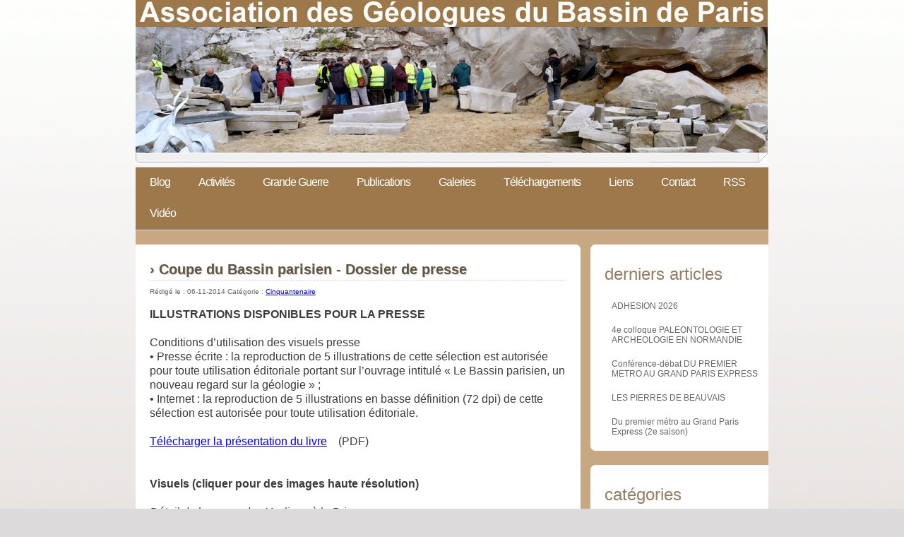

--- FILE ---
content_type: text/html
request_url: https://agbp.fr/blog/2014/11/coupe-du-bassin-parisien-dossier-de-presse
body_size: 4748
content:

        <!doctype html>

<html>

    <head>

    <meta charset="utf-8"/>

    <title>Coupe du Bassin parisien - Dossier de presse | Actualités | AGBP</title>

    
				<script type="text/javascript">
					var APPPATH_URI = "/system/cms/";
					var BASE_URI = "/";
				</script>
		<link rel="canonical" href="https://agbp.fr/blog/2014/11/coupe-du-bassin-parisien-dossier-de-presse" />
		<link rel="alternate" type="application/rss+xml" title="AGBP" href="https://agbp.fr/blog/rss/all.rss" />
		<meta name="description" content="
	

	Le dossier de presse est en ligne." />
		<meta name="keywords" content="" />

    <!-- Base location for assets -->
    <base href="https://agbp.fr/"/>

    <!--[if lt IE 9]>
        <script src="http://html5shim.googlecode.com/svn/trunk/html5.js"></script>
    <![endif]-->

    <link href="https://agbp.fr/addons/shared_addons/themes/agbp/css/dixens_less.css" rel="stylesheet" type="text/css" />


    <link href="https://agbp.fr/addons/shared_addons/themes/agbp/css/nivo-slider.css" rel="stylesheet" type="text/css" />


    <script src="https://agbp.fr/addons/shared_addons/themes/agbp/js/jquery-1.7.1.min.js" type="text/javascript"></script>

    <script src="https://agbp.fr/addons/shared_addons/themes/agbp/js/jquery.nivo.slider.pack.js" type="text/javascript"></script>

    <meta name="viewport" content="width=device-width, initial-scale=1"/>

    <link href='http://fonts.googleapis.com/css?family=Syncopate' rel='stylesheet' type='text/css'>

    <link href='http://fonts.googleapis.com/css?family=Julius+Sans+One' rel='stylesheet' type='text/css'>

    <link href="https://agbp.fr/addons/shared_addons/themes/agbp/img/favicon.ico" rel="shortcut icon" type="image/x-icon" />

    <script src="https://agbp.fr/addons/shared_addons/themes/agbp/js/lightbox.js" type="text/javascript"></script>

    <script src="https://agbp.fr/addons/shared_addons/themes/agbp/js/spin.min.js" type="text/javascript"></script>

    <link href="https://agbp.fr/addons/shared_addons/themes/agbp/css/lightbox.css" rel="stylesheet" type="text/css" />


</head>

  <body>

    <div class="header-logos">

         <img src="http://agbp.fr/addons/shared_addons/themes/agbp/img/agbp-logo.jpg">

</div>

<div id="header">

	<div id="menu">

        <ul>
		  <li class="first"><a href="https://agbp.fr/blog">Blog</a></li><li class="has_children"><a href="https://agbp.fr/activites">Activités</a><ul><li class="first"><a href="https://agbp.fr/activites/expositions">Manifestations</a></li><li><a href="https://agbp.fr/activites/excursions">Excursions</a></li><li class="last"><a href="https://agbp.fr/activites/la-coupe-du-cinquantenaire">La Coupe du Cinquantenaire</a></li></ul></li><li><a href="https://agbp.fr/grande">Grande Guerre</a></li><li class="has_children"><a href="https://agbp.fr/publications">Publications</a><ul><li class="1208 single"><a href="https://agbp.fr/publications/autres-publications">Autres publications</a></li></ul></li><li><a href="https://agbp.fr/galleries">Galeries</a></li><li><a href="https://agbp.fr/telechargements">Téléchargements</a></li><li><a href="https://agbp.fr/liens">Liens</a></li><li><a href="https://agbp.fr/contact">Contact</a></li><li><a href="https://agbp.fr/rss">RSS</a></li><li class="last"><a href="https://agbp.fr/videos">Vidéo</a></li>
		</ul>

        <select onchange="location = this.options[this.selectedIndex].value;">
            <option value="http://agbp.fr">Menu</option>
            <option value="http://agbp.fr/blog">Blog</option>
            <option value="http://agbp.fr/galleries">Galeries</option>
            <option value="http://agbp.fr/activites">Activités</option>
            <option value="http://agbp.fr/publications">Publications</option>
            <option value="http://agbp.fr/telechargements">Téléchargements</option>
            <option value="http://agbp.fr/liens">Liens</option>
            <option value="http://agbp.fr/contact">Contact</option>
            <option value="http://agbp.fr/rss">RSS</option>


        </select>

	</div>

</div>

    <div id="page">

        

        
          <div id="content-blog">


        
        
<div class="post">

	<h3>&#155; Coupe du Bassin parisien - Dossier de presse</h3>

	<div class="meta">
		<div class="date">Rédigé le  : <span>06-11-2014</span>


			Catégorie :
			<span><a href="https://agbp.fr/blog/category/cinquantenaire">Cinquantenaire</a></span>


<!-- AddThis Button BEGIN -->
<span style="float:right;" class="addthis_toolbox addthis_default_style ">
<a class="addthis_button_facebook_like" fb:like:layout="button_count"></a>
<a class="addthis_button_tweet"></a>

</span>
<script type="text/javascript">var addthis_config = {"data_track_addressbar":true};</script>
<script type="text/javascript" src="//s7.addthis.com/js/300/addthis_widget.js#pubid=ra-4ddb796879f429cd"></script>
<!-- AddThis Button END -->
		</div>

				<!-- <div class="author">
			:
			<span></span>
		</div> -->
		

				<!-- <div class="keywords">
			:
							<span></span>
					</div> -->
			</div>

	<div class="body">

		<div>
	<strong>ILLUSTRATIONS DISPONIBLES POUR LA PRESSE</strong></div>
<div>
	&nbsp;</div>
<div>
	Conditions d’utilisation des visuels presse</div>
<div>
	• Presse écrite : la reproduction de 5 illustrations de cette sélection est autorisée pour toute utilisation éditoriale portant sur l’ouvrage intitulé « Le Bassin parisien, un nouveau regard sur la géologie » ;</div>
<div>
	• Internet : la reproduction de 5 illustrations en basse définition (72 dpi) de cette sélection est autorisée pour toute utilisation éditoriale.</div>
<div>
	&nbsp;</div>
<div>
	<a class="pyro-file" href="https://agbp.fr/files/download/548">Télécharger la présentation du livre</a>&nbsp; &nbsp; (PDF)</div>
<div>
	&nbsp;</div>
<div>
	&nbsp;</div>
<div>
	<strong>Visuels (cliquer pour des images haute résolution)</strong></div>
<div>
	&nbsp;</div>
<div>
	<em>Détail de la coupe des Yvelines à la Brie</em></div>
<p>
	<a href="https://agbp.fr/files/large/545"><img alt="Bassin de Paris" class="pyro-image alignment-none" src="https://agbp.fr/files/large/545" style="width: 600px;" /></a></p>
<p>
	&nbsp;</p>
<p>
	<em>Le Bassin Lorrain</em></p>
<p>
	<a href="https://agbp.fr/files/large/547"><img alt="Bassin Lorrain" class="pyro-image alignment-none" src="https://agbp.fr/files/large/547" style="width: 600px;" /></a></p>
<p>
	<em>Coupe simplifiée</em></p>
<p>
	<a href="https://agbp.fr/files/large/549"><img alt="Coupe simplifiÃ©e" class="pyro-image alignment-none" src="https://agbp.fr/files/large/549" style="width: 600px;" /></a></p>
<p>
	<em>Légende</em></p>
<p>
	<a href="https://agbp.fr/files/large/550"><img alt="Legende" class="pyro-image alignment-none" src="https://agbp.fr/files/large/550" style="width: 600px;" /></a></p>
<p>
	<a href="https://agbp.fr/files/large/550">&nbsp;</a></p>
<p>
	<a href="https://agbp.fr/files/large/550">&nbsp;</a></p>
	</div>

</div>

<!-- <div class="category_menu">
	<ul class="navigation">
			<li><a href="https://agbp.fr/blog/2025/11/adhesion-2026">ADHESION 2026</a></li>
			<li><a href="https://agbp.fr/blog/2025/11/4e-colloque-paleontologie-et-archeologie-en-normandie">4e colloque PALEONTOLOGIE ET ARCHEOLOGIE EN NORMANDIE</a></li>
			<li><a href="https://agbp.fr/blog/2025/10/conference-debat-du-premier-metro-au-grand-paris-express">Conférence-débat  DU PREMIER METRO AU GRAND PARIS EXPRESS</a></li>
			<li><a href="https://agbp.fr/blog/2025/09/les-pierres-de-beauvais">LES PIERRES DE BEAUVAIS</a></li>
			<li><a href="https://agbp.fr/blog/2025/09/du-premier-metro-au-grand-paris-express-2e-saison">Du premier métro au Grand Paris Express (2e saison)</a></li>
	</ul>
	<div style="display:block;clear:both;width:100%;"></div>
</div> -->

	<div id="comments">
	
	<div id="existing-comments">
		
	<h4>Commentaires</h4>
	
	<p>Il n'y pas de commentaires</p>

	</div>

	<form action="https://agbp.fr/comments/create/blog/715" id="create-comment" method="post" accept-charset="utf-8">

		<h4>Envoyez un commentaire</h4>

		

			
<input type="hidden" name="redirect_to" value="blog/2014/11/coupe-du-bassin-parisien-dossier-de-presse" />
			<noscript><input type="text" name="d0ntf1llth1s1n" value="" style="display:none" />
</noscript>

			
			<div class="form_name">
				<label for="name">Votre Nom:</label>
				<input type="text" name="name" id="name" maxlength="40" value="" />
			</div>

			<div class="form_email">
				<label for="email">Adresse e-mail:</label>
				<input type="text" name="email" maxlength="40" value="" />
			</div>

			<div class="form_url">
				<label for="website">Site Internet:</label>
				<input type="text" name="website" maxlength="40" value="" />
			</div>

			
			<div class="form_textarea">
				<label for="message">Message:</label><br />
				<textarea name="comment" id="message" rows="5" cols="30" class="width-full"></textarea>
			</div>

			<div class="form_submit">
				<input type="submit" name="submit" value="Commentaire"  />
			</div>

	</form>
</div>


    </div>

    <div id="sidebar">

      <ul>

        
        <li>
          <h2>Derniers articles</h2>
         <ul class="navigation">
			<li><a href="https://agbp.fr/blog/2025/11/adhesion-2026">ADHESION 2026</a></li>
			<li><a href="https://agbp.fr/blog/2025/11/4e-colloque-paleontologie-et-archeologie-en-normandie">4e colloque PALEONTOLOGIE ET ARCHEOLOGIE EN NORMANDIE</a></li>
			<li><a href="https://agbp.fr/blog/2025/10/conference-debat-du-premier-metro-au-grand-paris-express">Conférence-débat  DU PREMIER METRO AU GRAND PARIS EXPRESS</a></li>
			<li><a href="https://agbp.fr/blog/2025/09/les-pierres-de-beauvais">LES PIERRES DE BEAUVAIS</a></li>
			<li><a href="https://agbp.fr/blog/2025/09/du-premier-metro-au-grand-paris-express-2e-saison">Du premier métro au Grand Paris Express (2e saison)</a></li>
	</ul>
        </li>

        <li>
           <h2>Catégories</h2>
          <ul>
		<li>
		<a href="https://agbp.fr/blog/category/ag-et-conseil">AG et conseil</a>	</li>
	<li>
		<a href="https://agbp.fr/blog/category/associations-de-geosciences">Associations de géosciences</a>	</li>
	<li>
		<a href="https://agbp.fr/blog/category/cinquantenaire">Cinquantenaire</a>	</li>
	<li>
		<a href="https://agbp.fr/blog/category/conferences-et-colloques">Conférences et colloques</a>	</li>
	<li>
		<a href="https://agbp.fr/blog/category/cotisation-et-abonnement">Cotisation et abonnement</a>	</li>
	<li>
		<a href="https://agbp.fr/blog/category/espace-reserve">Espace réservé</a>	</li>
	<li>
		<a href="https://agbp.fr/blog/category/formations-en-geologie">Formations en géologie</a>	</li>
	<li>
		<a href="https://agbp.fr/blog/category/grande-guerre">Grande Guerre</a>	</li>
	<li>
		<a href="https://agbp.fr/blog/category/informations-generales">Informations générales</a>	</li>
	<li>
		<a href="https://agbp.fr/blog/category/journees-detudes">Journées d'études</a>	</li>
	<li>
		<a href="https://agbp.fr/blog/category/patrimoine-geologique">Patrimoine géologique</a>	</li>
	<li>
		<a href="https://agbp.fr/blog/category/sommaire-des-bulletins">Sommaire des bulletins</a>	</li>
	<li>
		<a href="https://agbp.fr/blog/category/travaux-en-cours-sur-le-bassin-parisien">Travaux en cours sur le Bassin Parisien</a>	</li>
	<li>
		<a href="https://agbp.fr/blog/category/vient-de-paraitre">Vient de paraître</a>	</li>
</ul>

        </li>

        <li>
 <h2>Archives</h2>
         	<ul class="list-unstyled">
					<li>
				<a href="https://agbp.fr/blog/archive/2025/11">
					Novembre 2025 (2)
				</a>
			</li>
					<li>
				<a href="https://agbp.fr/blog/archive/2025/10">
					Octobre 2025 (1)
				</a>
			</li>
					<li>
				<a href="https://agbp.fr/blog/archive/2025/09">
					Septembre 2025 (3)
				</a>
			</li>
					<li>
				<a href="https://agbp.fr/blog/archive/2025/05">
					Mai 2025 (1)
				</a>
			</li>
					<li>
				<a href="https://agbp.fr/blog/archive/2025/03">
					Mars 2025 (6)
				</a>
			</li>
					<li>
				<a href="https://agbp.fr/blog/archive/2025/01">
					Janvier 2025 (4)
				</a>
			</li>
					<li>
				<a href="https://agbp.fr/blog/archive/2024/12">
					Décembre 2024 (2)
				</a>
			</li>
					<li>
				<a href="https://agbp.fr/blog/archive/2024/11">
					Novembre 2024 (2)
				</a>
			</li>
					<li>
				<a href="https://agbp.fr/blog/archive/2024/10">
					Octobre 2024 (1)
				</a>
			</li>
					<li>
				<a href="https://agbp.fr/blog/archive/2024/09">
					Septembre 2024 (1)
				</a>
			</li>
					<li>
				<a href="https://agbp.fr/blog/archive/2024/07">
					Juillet 2024 (3)
				</a>
			</li>
					<li>
				<a href="https://agbp.fr/blog/archive/2024/05">
					Mai 2024 (2)
				</a>
			</li>
					<li>
				<a href="https://agbp.fr/blog/archive/2024/04">
					Avril 2024 (2)
				</a>
			</li>
					<li>
				<a href="https://agbp.fr/blog/archive/2024/03">
					Mars 2024 (1)
				</a>
			</li>
					<li>
				<a href="https://agbp.fr/blog/archive/2024/02">
					Février 2024 (1)
				</a>
			</li>
					<li>
				<a href="https://agbp.fr/blog/archive/2024/01">
					Janvier 2024 (1)
				</a>
			</li>
					<li>
				<a href="https://agbp.fr/blog/archive/2023/11">
					Novembre 2023 (2)
				</a>
			</li>
					<li>
				<a href="https://agbp.fr/blog/archive/2023/10">
					Octobre 2023 (2)
				</a>
			</li>
					<li>
				<a href="https://agbp.fr/blog/archive/2023/09">
					Septembre 2023 (2)
				</a>
			</li>
					<li>
				<a href="https://agbp.fr/blog/archive/2023/05">
					Mai 2023 (1)
				</a>
			</li>
					<li>
				<a href="https://agbp.fr/blog/archive/2023/04">
					Avril 2023 (3)
				</a>
			</li>
					<li>
				<a href="https://agbp.fr/blog/archive/2023/03">
					Mars 2023 (3)
				</a>
			</li>
					<li>
				<a href="https://agbp.fr/blog/archive/2023/02">
					Février 2023 (1)
				</a>
			</li>
					<li>
				<a href="https://agbp.fr/blog/archive/2023/01">
					Janvier 2023 (2)
				</a>
			</li>
					<li>
				<a href="https://agbp.fr/blog/archive/2022/12">
					Décembre 2022 (3)
				</a>
			</li>
					<li>
				<a href="https://agbp.fr/blog/archive/2022/10">
					Octobre 2022 (2)
				</a>
			</li>
					<li>
				<a href="https://agbp.fr/blog/archive/2022/09">
					Septembre 2022 (2)
				</a>
			</li>
					<li>
				<a href="https://agbp.fr/blog/archive/2022/08">
					Août 2022 (2)
				</a>
			</li>
					<li>
				<a href="https://agbp.fr/blog/archive/2022/07">
					Juillet 2022 (1)
				</a>
			</li>
					<li>
				<a href="https://agbp.fr/blog/archive/2022/05">
					Mai 2022 (16)
				</a>
			</li>
					<li>
				<a href="https://agbp.fr/blog/archive/2022/04">
					Avril 2022 (2)
				</a>
			</li>
					<li>
				<a href="https://agbp.fr/blog/archive/2022/03">
					Mars 2022 (1)
				</a>
			</li>
					<li>
				<a href="https://agbp.fr/blog/archive/2022/02">
					Février 2022 (3)
				</a>
			</li>
					<li>
				<a href="https://agbp.fr/blog/archive/2022/01">
					Janvier 2022 (1)
				</a>
			</li>
					<li>
				<a href="https://agbp.fr/blog/archive/2021/12">
					Décembre 2021 (2)
				</a>
			</li>
					<li>
				<a href="https://agbp.fr/blog/archive/2021/11">
					Novembre 2021 (1)
				</a>
			</li>
					<li>
				<a href="https://agbp.fr/blog/archive/2021/10">
					Octobre 2021 (5)
				</a>
			</li>
					<li>
				<a href="https://agbp.fr/blog/archive/2021/06">
					Juin 2021 (1)
				</a>
			</li>
					<li>
				<a href="https://agbp.fr/blog/archive/2021/05">
					Mai 2021 (2)
				</a>
			</li>
					<li>
				<a href="https://agbp.fr/blog/archive/2020/09">
					Septembre 2020 (4)
				</a>
			</li>
					<li>
				<a href="https://agbp.fr/blog/archive/2020/08">
					Août 2020 (2)
				</a>
			</li>
					<li>
				<a href="https://agbp.fr/blog/archive/2020/07">
					Juillet 2020 (2)
				</a>
			</li>
					<li>
				<a href="https://agbp.fr/blog/archive/2020/05">
					Mai 2020 (1)
				</a>
			</li>
					<li>
				<a href="https://agbp.fr/blog/archive/2020/04">
					Avril 2020 (7)
				</a>
			</li>
					<li>
				<a href="https://agbp.fr/blog/archive/2020/03">
					Mars 2020 (1)
				</a>
			</li>
					<li>
				<a href="https://agbp.fr/blog/archive/2020/02">
					Février 2020 (7)
				</a>
			</li>
					<li>
				<a href="https://agbp.fr/blog/archive/2020/01">
					Janvier 2020 (7)
				</a>
			</li>
					<li>
				<a href="https://agbp.fr/blog/archive/2019/11">
					Novembre 2019 (1)
				</a>
			</li>
					<li>
				<a href="https://agbp.fr/blog/archive/2019/10">
					Octobre 2019 (5)
				</a>
			</li>
					<li>
				<a href="https://agbp.fr/blog/archive/2019/08">
					Août 2019 (3)
				</a>
			</li>
					<li>
				<a href="https://agbp.fr/blog/archive/2019/06">
					Juin 2019 (4)
				</a>
			</li>
					<li>
				<a href="https://agbp.fr/blog/archive/2019/05">
					Mai 2019 (6)
				</a>
			</li>
					<li>
				<a href="https://agbp.fr/blog/archive/2019/04">
					Avril 2019 (14)
				</a>
			</li>
					<li>
				<a href="https://agbp.fr/blog/archive/2019/03">
					Mars 2019 (2)
				</a>
			</li>
					<li>
				<a href="https://agbp.fr/blog/archive/2019/02">
					Février 2019 (5)
				</a>
			</li>
					<li>
				<a href="https://agbp.fr/blog/archive/2019/01">
					Janvier 2019 (8)
				</a>
			</li>
					<li>
				<a href="https://agbp.fr/blog/archive/2018/12">
					Décembre 2018 (5)
				</a>
			</li>
					<li>
				<a href="https://agbp.fr/blog/archive/2018/11">
					Novembre 2018 (5)
				</a>
			</li>
					<li>
				<a href="https://agbp.fr/blog/archive/2018/10">
					Octobre 2018 (10)
				</a>
			</li>
					<li>
				<a href="https://agbp.fr/blog/archive/2018/09">
					Septembre 2018 (4)
				</a>
			</li>
					<li>
				<a href="https://agbp.fr/blog/archive/2018/08">
					Août 2018 (1)
				</a>
			</li>
					<li>
				<a href="https://agbp.fr/blog/archive/2018/07">
					Juillet 2018 (5)
				</a>
			</li>
					<li>
				<a href="https://agbp.fr/blog/archive/2018/06">
					Juin 2018 (4)
				</a>
			</li>
					<li>
				<a href="https://agbp.fr/blog/archive/2018/05">
					Mai 2018 (5)
				</a>
			</li>
					<li>
				<a href="https://agbp.fr/blog/archive/2018/04">
					Avril 2018 (2)
				</a>
			</li>
					<li>
				<a href="https://agbp.fr/blog/archive/2018/03">
					Mars 2018 (3)
				</a>
			</li>
					<li>
				<a href="https://agbp.fr/blog/archive/2018/02">
					Février 2018 (5)
				</a>
			</li>
					<li>
				<a href="https://agbp.fr/blog/archive/2018/01">
					Janvier 2018 (7)
				</a>
			</li>
					<li>
				<a href="https://agbp.fr/blog/archive/2017/12">
					Décembre 2017 (7)
				</a>
			</li>
					<li>
				<a href="https://agbp.fr/blog/archive/2017/11">
					Novembre 2017 (2)
				</a>
			</li>
					<li>
				<a href="https://agbp.fr/blog/archive/2017/10">
					Octobre 2017 (5)
				</a>
			</li>
					<li>
				<a href="https://agbp.fr/blog/archive/2017/09">
					Septembre 2017 (1)
				</a>
			</li>
					<li>
				<a href="https://agbp.fr/blog/archive/2017/08">
					Août 2017 (1)
				</a>
			</li>
					<li>
				<a href="https://agbp.fr/blog/archive/2017/07">
					Juillet 2017 (4)
				</a>
			</li>
					<li>
				<a href="https://agbp.fr/blog/archive/2017/05">
					Mai 2017 (5)
				</a>
			</li>
					<li>
				<a href="https://agbp.fr/blog/archive/2017/04">
					Avril 2017 (2)
				</a>
			</li>
					<li>
				<a href="https://agbp.fr/blog/archive/2017/03">
					Mars 2017 (4)
				</a>
			</li>
					<li>
				<a href="https://agbp.fr/blog/archive/2017/02">
					Février 2017 (2)
				</a>
			</li>
					<li>
				<a href="https://agbp.fr/blog/archive/2017/01">
					Janvier 2017 (4)
				</a>
			</li>
					<li>
				<a href="https://agbp.fr/blog/archive/2016/12">
					Décembre 2016 (3)
				</a>
			</li>
					<li>
				<a href="https://agbp.fr/blog/archive/2016/11">
					Novembre 2016 (6)
				</a>
			</li>
					<li>
				<a href="https://agbp.fr/blog/archive/2016/10">
					Octobre 2016 (5)
				</a>
			</li>
					<li>
				<a href="https://agbp.fr/blog/archive/2016/09">
					Septembre 2016 (2)
				</a>
			</li>
					<li>
				<a href="https://agbp.fr/blog/archive/2016/08">
					Août 2016 (4)
				</a>
			</li>
					<li>
				<a href="https://agbp.fr/blog/archive/2016/07">
					Juillet 2016 (3)
				</a>
			</li>
					<li>
				<a href="https://agbp.fr/blog/archive/2016/06">
					Juin 2016 (7)
				</a>
			</li>
					<li>
				<a href="https://agbp.fr/blog/archive/2016/05">
					Mai 2016 (8)
				</a>
			</li>
					<li>
				<a href="https://agbp.fr/blog/archive/2016/04">
					Avril 2016 (5)
				</a>
			</li>
					<li>
				<a href="https://agbp.fr/blog/archive/2016/03">
					Mars 2016 (5)
				</a>
			</li>
					<li>
				<a href="https://agbp.fr/blog/archive/2016/02">
					Février 2016 (6)
				</a>
			</li>
					<li>
				<a href="https://agbp.fr/blog/archive/2016/01">
					Janvier 2016 (4)
				</a>
			</li>
					<li>
				<a href="https://agbp.fr/blog/archive/2015/12">
					Décembre 2015 (5)
				</a>
			</li>
					<li>
				<a href="https://agbp.fr/blog/archive/2015/11">
					Novembre 2015 (5)
				</a>
			</li>
					<li>
				<a href="https://agbp.fr/blog/archive/2015/10">
					Octobre 2015 (6)
				</a>
			</li>
					<li>
				<a href="https://agbp.fr/blog/archive/2015/09">
					Septembre 2015 (5)
				</a>
			</li>
					<li>
				<a href="https://agbp.fr/blog/archive/2015/08">
					Août 2015 (2)
				</a>
			</li>
					<li>
				<a href="https://agbp.fr/blog/archive/2015/07">
					Juillet 2015 (3)
				</a>
			</li>
					<li>
				<a href="https://agbp.fr/blog/archive/2015/06">
					Juin 2015 (5)
				</a>
			</li>
					<li>
				<a href="https://agbp.fr/blog/archive/2015/05">
					Mai 2015 (4)
				</a>
			</li>
					<li>
				<a href="https://agbp.fr/blog/archive/2015/04">
					Avril 2015 (5)
				</a>
			</li>
					<li>
				<a href="https://agbp.fr/blog/archive/2015/03">
					Mars 2015 (5)
				</a>
			</li>
					<li>
				<a href="https://agbp.fr/blog/archive/2015/02">
					Février 2015 (3)
				</a>
			</li>
					<li>
				<a href="https://agbp.fr/blog/archive/2015/01">
					Janvier 2015 (4)
				</a>
			</li>
					<li>
				<a href="https://agbp.fr/blog/archive/2014/12">
					Décembre 2014 (2)
				</a>
			</li>
					<li>
				<a href="https://agbp.fr/blog/archive/2014/11">
					Novembre 2014 (9)
				</a>
			</li>
					<li>
				<a href="https://agbp.fr/blog/archive/2014/09">
					Septembre 2014 (4)
				</a>
			</li>
					<li>
				<a href="https://agbp.fr/blog/archive/2014/07">
					Juillet 2014 (8)
				</a>
			</li>
					<li>
				<a href="https://agbp.fr/blog/archive/2014/06">
					Juin 2014 (5)
				</a>
			</li>
					<li>
				<a href="https://agbp.fr/blog/archive/2014/04">
					Avril 2014 (2)
				</a>
			</li>
					<li>
				<a href="https://agbp.fr/blog/archive/2014/03">
					Mars 2014 (4)
				</a>
			</li>
					<li>
				<a href="https://agbp.fr/blog/archive/2014/02">
					Février 2014 (2)
				</a>
			</li>
					<li>
				<a href="https://agbp.fr/blog/archive/2014/01">
					Janvier 2014 (4)
				</a>
			</li>
					<li>
				<a href="https://agbp.fr/blog/archive/2013/12">
					Décembre 2013 (8)
				</a>
			</li>
					<li>
				<a href="https://agbp.fr/blog/archive/2013/11">
					Novembre 2013 (6)
				</a>
			</li>
					<li>
				<a href="https://agbp.fr/blog/archive/2013/10">
					Octobre 2013 (5)
				</a>
			</li>
					<li>
				<a href="https://agbp.fr/blog/archive/2013/09">
					Septembre 2013 (2)
				</a>
			</li>
					<li>
				<a href="https://agbp.fr/blog/archive/2013/08">
					Août 2013 (1)
				</a>
			</li>
					<li>
				<a href="https://agbp.fr/blog/archive/2013/07">
					Juillet 2013 (1)
				</a>
			</li>
					<li>
				<a href="https://agbp.fr/blog/archive/2013/06">
					Juin 2013 (3)
				</a>
			</li>
					<li>
				<a href="https://agbp.fr/blog/archive/2013/05">
					Mai 2013 (3)
				</a>
			</li>
					<li>
				<a href="https://agbp.fr/blog/archive/2013/04">
					Avril 2013 (1)
				</a>
			</li>
					<li>
				<a href="https://agbp.fr/blog/archive/2013/03">
					Mars 2013 (2)
				</a>
			</li>
					<li>
				<a href="https://agbp.fr/blog/archive/2013/02">
					Février 2013 (1)
				</a>
			</li>
					<li>
				<a href="https://agbp.fr/blog/archive/2013/01">
					Janvier 2013 (1)
				</a>
			</li>
					<li>
				<a href="https://agbp.fr/blog/archive/2012/12">
					Décembre 2012 (1)
				</a>
			</li>
					<li>
				<a href="https://agbp.fr/blog/archive/2012/10">
					Octobre 2012 (2)
				</a>
			</li>
					<li>
				<a href="https://agbp.fr/blog/archive/2012/09">
					Septembre 2012 (1)
				</a>
			</li>
					<li>
				<a href="https://agbp.fr/blog/archive/2012/07">
					Juillet 2012 (2)
				</a>
			</li>
					<li>
				<a href="https://agbp.fr/blog/archive/2012/06">
					Juin 2012 (4)
				</a>
			</li>
					<li>
				<a href="https://agbp.fr/blog/archive/2012/05">
					Mai 2012 (1)
				</a>
			</li>
					<li>
				<a href="https://agbp.fr/blog/archive/2012/04">
					Avril 2012 (1)
				</a>
			</li>
					<li>
				<a href="https://agbp.fr/blog/archive/2012/03">
					Mars 2012 (1)
				</a>
			</li>
					<li>
				<a href="https://agbp.fr/blog/archive/2012/02">
					Février 2012 (1)
				</a>
			</li>
					<li>
				<a href="https://agbp.fr/blog/archive/2011/10">
					Octobre 2011 (2)
				</a>
			</li>
					<li>
				<a href="https://agbp.fr/blog/archive/2011/06">
					Juin 2011 (1)
				</a>
			</li>
					<li>
				<a href="https://agbp.fr/blog/archive/2011/05">
					Mai 2011 (1)
				</a>
			</li>
					<li>
				<a href="https://agbp.fr/blog/archive/2011/01">
					Janvier 2011 (1)
				</a>
			</li>
					<li>
				<a href="https://agbp.fr/blog/archive/2010/12">
					Décembre 2010 (2)
				</a>
			</li>
					<li>
				<a href="https://agbp.fr/blog/archive/2010/10">
					Octobre 2010 (1)
				</a>
			</li>
					<li>
				<a href="https://agbp.fr/blog/archive/2010/07">
					Juillet 2010 (1)
				</a>
			</li>
					<li>
				<a href="https://agbp.fr/blog/archive/2010/05">
					Mai 2010 (1)
				</a>
			</li>
					<li>
				<a href="https://agbp.fr/blog/archive/2009/11">
					Novembre 2009 (1)
				</a>
			</li>
					<li>
				<a href="https://agbp.fr/blog/archive/2009/10">
					Octobre 2009 (2)
				</a>
			</li>
					<li>
				<a href="https://agbp.fr/blog/archive/2009/05">
					Mai 2009 (1)
				</a>
			</li>
					<li>
				<a href="https://agbp.fr/blog/archive/2009/04">
					Avril 2009 (1)
				</a>
			</li>
					<li>
				<a href="https://agbp.fr/blog/archive/2008/10">
					Octobre 2008 (1)
				</a>
			</li>
					<li>
				<a href="https://agbp.fr/blog/archive/2008/07">
					Juillet 2008 (1)
				</a>
			</li>
			</ul>


          </li>

          <li>
 <h2>Connexion</h2>
         <form action="https://agbp.fr/users/login" method="post" accept-charset="utf-8">
	<ul>
		<li>
			<label for="email">E-mail</label>
			<input type="text" name="email" value="" id="email" maxlength="120" />
		</li>
		<li>
			<label for="password">Mot de passe</label>
			<input type="password" name="password" value="" id="password" maxlength="20" />
		</li>
    </ul>

	<div class="pyro-buttons">
        <input type="checkbox" name="remember" value="1"  />
Rester connecté<br />
		<button type="submit" class="login_submit">
			Connexion		</button>

		<a href="https://agbp.fr/users/reset_pass">Mot de passe oublié ?</a> | <a href="https://agbp.fr/register">Enregistrement</a>	</div>

</form>


    </div>

    <div style="clear: both;">&nbsp;</div>

  </div>

  <div class="footer">
    <p>
	

	<br />

	&copy; 2006 - 2026 - AGBP. Tous droits réservés. &nbsp;&bull;&nbsp; Conçu par <a href="http://www.dixens.net/" target="_blank">Dixens</a>
</p>

    <script type="text/javascript">
    $(window).load(function() {
        $('#slider').nivoSlider({
        effect: 'random', // Specify sets like: 'fold,fade,sliceDown'
        slices: 15, // For slice animations
        boxCols: 8, // For box animations
        boxRows: 4, // For box animations
        animSpeed: 500, // Slide transition speed
        pauseTime: 3000, // How long each slide will show
        startSlide: 0, // Set starting Slide (0 index)
        directionNav: false,
        directionNavHide:true,
        controlNav: false,
        controlNavThumbs: false, // Use thumbnails for Control Nav
        pauseOnHover: true, // Stop animation while hovering
        manualAdvance: false, // Force manual transitions
            // prevText: 'Préc.', // Prev directionNav text
            // nextText: 'Suiv.', // Next directionNav text
        randomStart: false, // Start on a random slide
    });


    });
    </script>
  </div>

  </body>

</html>



--- FILE ---
content_type: text/css
request_url: https://agbp.fr/addons/shared_addons/themes/agbp/css/dixens_less.css
body_size: 3409
content:
/*  Less Framework 4
    http://lessframework.com
    by Joni Korpi
    License: http://opensource.org/licenses/mit-license.php */


/*  Resets
    ------  */

html, body, div, span, object, iframe, h1, h2, h3, h4, h5, h6,
p, blockquote, pre, a, abbr, address, cite, code, del, dfn, em,
img, ins, kbd, q, samp, small, strong, sub, sup, var, b, i, hr,
dl, dt, dd, ol, ul, li, fieldset, form, label, legend,
table, caption, tbody, tfoot, thead, tr, th, td,
article, aside, canvas, details, figure, figcaption, hgroup,
menu, footer, header, nav, section, summary, time, mark, audio, video {
    margin: 0;
    padding: 0;
    border: 0;
}

article, aside, canvas, figure, figure img, figcaption, hgroup,
footer, header, nav, section, audio, video {
    display: block;
}

a img {border: 0;}



/*  Typography presets
    ------------------  */

.gigantic {
    font-size: 110px;
    line-height: 120px;
    letter-spacing: -2px;
}

.huge, h1 {
    font-size: 68px;
    line-height: 72px;
    letter-spacing: -1px;
}

.large, h2 {
    font-size: 22px;
    line-height: 48px;
}

.bigger, h3 {
    font-size: 20px;
    line-height: 36px;
}

.big, h4 {
    font-size: 22px;
    line-height: 30px;
}

body {
    font: 16px/24px Georgia, serif;
}

.small, small {
    font-size: 13px;
    line-height: 18px;
}

/* Selection colours (easy to forget) */

::selection         {background: #F2F2F2;}
::-moz-selection    {background: #F2F2F2;}
img::selection      {background: transparent;}
img::-moz-selection {background: transparent;}
body {-webkit-tap-highlight-color: #F2F2F2;}



/*      Default Layout: 992px.
        Gutters: 24px.
        Outer margins: 48px.
        Leftover space for scrollbars @1024px: 32px.
-------------------------------------------------------------------------------
cols    1     2      3      4      5      6      7      8      9      10
px      68    160    252    344    436    528    620    712    804    896    */

body {
    width: 896px;
    margin: 0 auto;
    padding: 0 48px 84px;
    color: rgb(60,60,60);
    font-family: Calibri, Candara, Segoe, "Segoe UI", Optima, Arial, sans-serif;
    -webkit-text-size-adjust: 100%; /* Stops Mobile Safari from auto-adjusting font-sizes */
    line-height: 20px;
    background: #dcdada url(../img/body_bckg.gif) repeat-x top center;
}

hr{
    border:1px solid #ccc;
}

ul li{
    list-style-position: inside;
}
/* Header */

#header-wrapper {
}

#header {
    width: 100%;
    margin: 0 auto;
}

.logo-titles{
    float:left;
    width:100%;
}

.logo-logos{
    float:right;
    width:25%;
}

.logo-title{
    font-family: 'Julius Sans One', sans-serif;
    color:white;
    font-size: 48px;
    display:block;
    padding:3% 0 0 2%;
    text-shadow:1px 1px 2px #000000;
    background-color:#576CA4;
}

.logo-claim-main{
    font-family: 'Julius Sans One', sans-serif;
    color:white;
    font-size: 18px;
    display:block;
    padding: 2% 0 2% 0;
    text-shadow:1px 1px 2px #000000;
    padding-left:3%;
    background-color:#576CA4;
}

/*.logo-title img{
    float:right;
    margin:1% 3% 0 0;
}

.logo-title a:hover img{
    box-shadow: 0px 0 3px 3px #CADAF1;
    -moz-box-shadow: 0px 0 3px 3px #CADAF1;
    -webkit-box-shadow: 0px 0 3px 3px #CADAF1;
}
*/
.logobox{
    /*background-color:#CADAF1;*/
    display:block;
    width:20%;
    height:20%;
    padding:1%;
    float:right;
    border-radius:7px 0 0 7px;
   /* border:1px solid white;*/
    border-right:none;
}

.logobox img{
    float:right;
    margin:0 10% 0 0;
    padding:2%;
}

.logobox a:hover img{
    box-shadow: 0px 0 2px 2px #CCC;
    -moz-box-shadow: 0px 0 2px 2px #CCC;
    -webkit-box-shadow: 0px 0 2px 2px #CCC;
    border-radius:7px;
}
/* Menu */

#menu {
    float: left;
    width: 100%;
    border-top: 1px solid #CADAF1;
    border-bottom: 1px solid #CADAF1;
    /*background-color:#576CA4;*/
    background-color:#9d784b;
}

#menu ul {
    margin: 0;
    padding: 0px;
    list-style: none;
    line-height: normal;
}

#menu li {
    display: block;
    float: left;
}

#menu a {
    display: block;
    float: left;
    height: 32px;
    padding: 12px 20px 0px 20px;
    letter-spacing: -1px;
    text-decoration: none;
    text-align: center;
    font-weight: normal;
    color: #FFFFFF;
}

#menu a:hover {
    text-decoration: none;
    background-color:#ACB9CD;
}

#menu ul li ul{
    display: none;
}

#menu .current_page_item a {
}

#menu .first {
}

#menu select, #menu select option{
    display:none;
}

/* Page */

#page {
    width: 100%;
    margin: 0 auto;
    background-color: #c8a883;
}

#banner {
    padding-bottom: 20px;
}

/* Content */

#content-blog {
    float: left;
    width: 70%;
    margin: 20px 0 0 0;
}

#content {
    background-color:white;
    border-radius:0 7px 7px 0;
    min-height: 5%;
    padding:20px;
    float: left;
    width: 66%;
    margin: 21px 0 0 0;
}

#content h2, #content-blog h2, h2 a, h3, h3 a {
    text-decoration:none;
    color:#645442;
    line-height: 30px;
    text-shadow:1px 1px #ccc;
}

#content h2{
    margin-bottom:2%;
}

#content a img{
    border:1px solid #CCC;
}

#content a:hover img{
    border:1px solid #222;
    box-shadow: 0px 0 3px 3px #E2E2E2;
    -moz-box-shadow: 0px 0 3px 3px #e2e2e2;
    -webkit-box-shadow: 0px 0 3px 3px #E2E2E2;
}


#slider{
    border-radius:0 7px 7px 0;
    background: #FFFFFF;
    width: 99%;
    border:10px solid #f5f5f5;
    border-left:none;
    margin-bottom:20px;
    display:block;
}

/* Post */

.post, #comments, .category_menu {
    width: 94%;
    margin-bottom: 20px;
    padding:20px;
    border-radius:0 7px 7px 0;
    background: #FFFFFF;
}

.post .title {
    height: 44px;
    padding: 0px 20px;
}

.post .title a {
    letter-spacing: -1px;
    text-decoration: none;
    text-transform: lowercase;
    font-size: 30px;
    color: #238EC6;
}

.post .date {
    border-top: 1px dotted #CCC;
    margin-bottom:2%;
    padding-top: 1%;
}

.post .meta {
    font-weight: normal;
    font-size: 10px;
    color: #66665E;
}

.post .meta a { }

.post .entry {
    padding: 10px 20px;
}

.post .links {
    background: #90BF35;
    border: 1px solid #5F817E;
}

.post .links {
    display: block;
    width: 120px;
    height: 18px;
    margin: 0px 0px 4px 0px;
    padding: 3px 0px 0px 40px;
    text-decoration: none;
    text-decoration: none;
    font-weight: bold;
    color: #FFFFFF;
}

/*.post .my_comments {
    display: block;
    width: 120px;
    height: 18px;
    margin: 0px;
    padding: 3px 0px 0px 40px;
    background: #90BF35;
    border: 1px solid #5F817E;
    text-decoration: none;
    font-size: 11px;
    text-decoration: none;
    font-weight: bold;
    color: #FFFFFF;
}*/

.suite a{
    background-color:#967E62;
    padding:2px 8px;
    border-radius:7px;
    color:#FFF;
    font-size:12px;
    float:right;
    margin-bottom:5px;
    text-decoration:none;
    display:block;
    clear:both;
}


.suite a:hover{
    box-shadow: 0px 0 3px 3px #E2E2E2;
-moz-box-shadow: 0px 0 3px 3px #e2e2e2;
-webkit-box-shadow: 0px 0 3px 3px #E2E2E2;
}

/* Pagination */
.pagination {
  margin: 2%;
  background-color:#FFF;
}

.pagination ul {
  float: left;
  margin: 0;
  padding: 0;
  border: 1px solid #ddd;
  border: 1px solid rgba(0, 0, 0, 0.15);
  -webkit-border-radius: 3px;
  -moz-border-radius: 3px;
  border-radius: 3px;
  -webkit-grid-shadow: 0 1px 2px rgba(0, 0, 0, 0.05);
  -moz-grid-shadow: 0 1px 2px rgba(0, 0, 0, 0.05);
  grid-shadow: 0 1px 2px rgba(0, 0, 0, 0.05);
  background-color:#FFF;
}

.pagination ul li {
  display: inline;
  background-color:#FFF;
}

.pagination ul li a, .pagination ul li span {
  float: left;
  padding: 0 14px;
  line-height: 34px;
  border-right: 1px solid;
  border-right-color: #dddddd;
  text-decoration: none;
}

.pagination ul li a:hover, .pagination ul li.active span {
  background-color: #c7eefe;
  color: #4C6169;
}

.pagination ul li.disabled a, .pagination ul li.disabled a:hover {
  color: #bfbfbf;
}

.pagination ul li.next a {
  border: 0;
}

/* Catégories */

.category_menu{
    background-color:#F2F2F2
}

.category_menu ul{
    padding:10px;
    margin-bottom:40px;
    display:block;
}

.category_menu ul li{
    float:left;
    margin-right:25px;
    color:#666;
    font-size:12px;
}

.category_menu ul li a{
    text-decoration:none;
    color:#666;
}

.category_menu ul li a:hover{
    text-decoration:underline;
}



/* Contact */

.contact-form input{
    width: 48%;
}

.contact-form textarea{
    width: 96%;
}

/* Sidebar */

#sidebar {
    float: right;
    width: 252px;
    margin: 20px 0;
    font-size: 12px;
}

#sidebar ul {
    margin: 0;
    padding: 0;
    list-style: none;
    line-height: normal;
    border: none;
}

#sidebar li {
    margin-bottom: 20px;
    padding: 10px 0px 10px 0px;
    border-radius:7px 0 0 7px;
    background: #FFFFFF;
}

#sidebar li ul {
    margin: 0px 0px;
    border: none;
}

#sidebar li li {
    margin: 0;
    padding: 10px 0px;
    border: none;
}

#sidebar li li a {
    padding: 0px 0px 0px 30px;
    font-weight: normal;
    border: none;
    display:block;
}

#sidebar li li a:hover {
    color: #666666;
}

#sidebar p {
    margin: 0;
    padding: 0px 14px;
}

#sidebar h2 {
    height: 32px;
    margin: 0 0 10px 0px;
    padding: 8px 0 10px 20px;
    text-transform: lowercase;
    font-size: 24px;
    font-weight: normal;
    color: #967E62;
}


#sidebar p {
    line-height: 200%;
}

#sidebar a {
    text-align: left;
    text-decoration: none;
    font-weight: bold;
    color: #666666;
}

#sidebar li.calendar_ac{
    background:#f5f5f5;
}

#sidebar li.calendar_ac ul li{
    background:#f5f5f5;
    padding:10px 20px;
}

#sidebar li.calendar_ac img{
    margin-left:40px;
}

/* Login Box */
.footer{
    color:#FFF;
    font-size:11px;
    float:right;
}

.footer a{
    color:#FFF;
    text-decoration:none;
}

.footer a:hover{
    text-decoration:underline;
}
/* Login Box */
ul#login {
    margin: 0px;
    padding: 0px;
    list-style: none;
}

ul#login li,
ul#small-login li {
    margin: 0;
    padding: 5px 0px 5px 20px;
    border: none;
    background-image: none;
}

ul#login li {
    padding: 5px 0px;
}

ul#login li a,
ul#small-login li a {
    padding: 0px;
    font-weight: normal;
    border: none;
    background: none;
}

ul#login li label,
ul#small-login li label {
    display: inline-block;
    width: 60px;
}

ul#login li#remember-me label,
ul#small-login li#remember-me label {
    width: auto;
}

ul#login li#remember-me input,
ul#small-login li#remember-me input {
    width: auto;
    margin-left: 60px;
}

ul#login li input,
ul#small-login li input {
    width: 170px;
}

ul#login li.form-buttons input,
ul#login li#remember-me input,
ul#small-login li.form-buttons input,
ul#small-login li#remember-me input {
    width: auto;
}
/*      Tablet Layout: 768px.
        Gutters: 24px.
        Outer margins: 28px.
        Inherits styles from: Default Layout.
-----------------------------------------------------------------
cols    1     2      3      4      5      6      7      8
px      68    160    252    344    436    528    620    712    */

@media only screen and (min-width: 768px) and (max-width: 991px) {

    body {
        width: 712px;
        padding: 48px 28px 60px;
    }

    /* Content */

#content-blog {
    width: 96%;
    margin:2%;
    border-radius:0;
}

#content {
    width: 91%;
    margin:2% 1% 2% 2%;
border-radius:0;
}

#content h2 {
font-size: 34px;
}

.post, #comments, .category_menu {
    border-radius:0;
}

#sidebar {
width: 96%;
margin: 1% 2% 1% 3%;
border-radius: 0;
text-align: center;
}

#sidebar li{
border-radius:0;
}

.logobox img {
float: right;
margin: 8% 2% 0 0;
padding: 2%;
}

}

/*      Mobile Layout: 320px.
        Gutters: 24px.
        Outer margins: 34px.
        Inherits styles from: Default Layout.
---------------------------------------------
cols    1     2      3
px      68    160    252    */

@media only screen and (max-width: 767px) {

    body {
        width: 305px;
        padding: 5px;
    }

#slider {
    border-radius: 0;
    width: 102%;
    margin-left:4%;
    border: 10px solid #f5f5f5;
    display:none;
}

    #content-blog {
    width: 85%;
    margin:2%;
    border-radius:0;
}

#content {
    width: 79%;
margin: 2% 2% 2% 4%;
border-radius: 0;
}

#content h2 {
font-size: 28px;
}

.logo-title{
    font-size: 20px;
}

.logo-claim-main{
    font-size: 12px;
}

.post, #comments, .category_menu {
    border-radius:0;
    margin:2%;
    clear:both;
}

.category_menu ul{
    display:block;
    width: 94%;
    height:100%;
}


#sidebar {
width: 92%;
margin: 1% 4% 1% 0;
border-radius: 0;
}

#sidebar li{
border-radius:0;
}

#menu a {
height: 22px;
margin:auto 0;
margin: 1%;
padding:1%;
font-size:13px;
text-align:center;
}

#menu ul, #menu li{
    display:none;
}

#menu select, #menu select option, #menu select option a{
    display:block;
    width:100%;
}

.logobox img, #recaptcha_area{
    display:none;
}

}



/*      Wide Mobile Layout: 480px.
        Gutters: 24px.
        Outer margins: 22px.
        Inherits styles from: Default Layout, Mobile Layout.
------------------------------------------------------------
cols    1     2      3      4      5
px      68    160    252    344    436    */

@media only screen and (min-width: 480px) and (max-width: 767px) {

    body {
        width: 436px;
        padding: 36px 22px 48px;
    }

#slider {
    border-radius: 0;
    width: 102%;
    margin-left:2%;
    border: 10px solid #f5f5f5;
    display:none;
}

#content-blog {
    width: 90%;
    margin:2%;
    border-radius:0;
}

#content {
    width: 85%;
    margin: 2% 2% 2% 3%;
    border-radius: 0;
}

.logo-title{
    font-size: 20px;
}

.logo-claim-main{
    font-size: 12px;
}

.post, #comments, .category_menu {
    border-radius:0;
    margin:0 2% 2% 2%;
    clear:both;
}

.category_menu{
    display:block;
    width: 94%;
    height:100%;
}


#sidebar {
width: 94%;
margin: 1% 3% 1% 8%;
border-radius: 0;
}

#sidebar li{
border-radius:0;
text-align:center:;
}

#menu a {
height: 22px;
margin:auto 0;
margin: 1%;
padding:1%;
font-size:13px;
text-align:center;
}

#menu ul, #menu li{
    display:none;
}

#menu select, #menu select option, #menu select option a{
    display:block;
    width:100%;
}

.logobox img, #recaptcha_area{
    display:none;
}

}


/*  Retina media query.
    Overrides styles for devices with a
    device-pixel-ratio of 2+, such as iPhone 4.
-----------------------------------------------    */

@media
    only screen and (-webkit-min-device-pixel-ratio: 2),
    only screen and (min-device-pixel-ratio: 2) {

    body {

    }

}